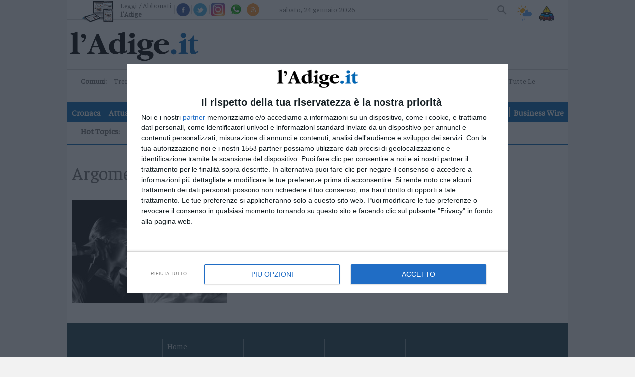

--- FILE ---
content_type: text/html;charset=utf-8
request_url: https://www.ladige.it/topics/Tag/L%27Archivio
body_size: 13586
content:

<!doctype html>
<html lang="it" itemscope itemtype="https://schema.org/WebPage">
        <head>
    <meta charset="utf-8" />
                            <title>topics | l'Adige.it</title>
          <meta name="robots" content="index, follow" />
                <link rel="canonical" href="https://www.ladige.it/topics/Tag/L%27Archivio" />
    <meta name="language" content="Italiano" />
          <meta name="description" content="L’Adige è il quotidiano di Trento continuamente aggiornato, con foto e video, su cronaca, politica, sport, cultura, spettacoli ed economia">
        <link rel="search" type="application/opensearchdescription+xml" href="" title="Cerca su l'Adige" />
    <link rel="image_src" href="https://www.ladige.it/public/images/logo/adige.png"/>
    <meta name="title" content="topics | l'Adige.it">
    <meta name="DC.title" content="topics | l'Adige.it">
    <meta name="siteBrand" content=""/>
    <meta name="siteLabel" content="l'Adige"/>
    <meta name="edition" content=""/>
        <meta property="og:site_name" content="l'Adige"/>
    <meta property="og:url" content="https://www.ladige.it"/>
    <meta property="og:type" content="website"/>
    <meta property="og:image" content="/public/images/logo/adige.png"/>
    <meta property="og:title" content="topics | l'Adige.it"/>
    <meta property="og:description" content="L’Adige è il quotidiano di Trento continuamente aggiornato, con foto e video, su cronaca, politica, sport, cultura, spettacoli ed economia" />
        <meta property="fb:app_id" content="256281040558"/>
    <meta name="viewport" content="width=device-width, initial-scale=1" />
    <link rel="icon" type="image/png" href="https://www.ladige.it/others/favicon/adige.ico" sizes="56x56">
    <meta name="theme-color" content="#4298b6">
    <meta name="msapplication-TileColor" content="#4298b6"/> 
    <meta name="application-name" content="l'Adige"/>
          
                  <link rel="stylesheet" type="text/css" href="/cssresources/1757945201.css" />
                      <script src="/jsresources/header-1757945201.js"></script>
                                                                                <script>
  $(function() {
    window.currentUser.isLogged().always(function(data) {
      if (data) {
        $.ajax({ url: "/personalization?articleId=policy:2.811", method: "POST" });
      }
    });
  });
</script>
          <meta property="og:title" content="topics">
<meta property="og:site_name" content="l'Adige">

  <meta property="og:url" content="https://www.ladige.it/topics/Tag/L%27Archivio">
  
<meta property="og:description" content="l'Adige">
<meta property="og:type" content="website">

          <script src="https://platform.instagram.com/en_US/embeds.js"></script>                                <script>
  (function(i,s,o,g,r,a,m){i['GoogleAnalyticsObject']=r;i[r]=i[r]||function(){
  (i[r].q=i[r].q||[]).push(arguments)},i[r].l=1*new Date();a=s.createElement(o),
  m=s.getElementsByTagName(o)[0];a.async=1;a.src=g;m.parentNode.insertBefore(a,m)
  })(window,document,'script','https://www.google-analytics.com/analytics.js','ga');
  ga('create', 'UA-93378031-3', 'auto');
  var at = Cookies.get('accessToken');
  if (at) {
    var userId = at.split('::')[0];
    ga('set', 'userId', userId);
  }
              ga('send', 'pageview', {
    'dimension1': 'prod',
    'dimension2': '2.808',
    'dimension3': '2.811',
    'dimension4': '',
    'dimension5': 'page',
    'dimension9': '[2.808][2.811]'
              });
  function galleryGA(currImage) {
    ga('send', 'pageview', {
    'dimension1': 'prod',
    'dimension2': '2.808',
    'dimension3': '2.811',
    'dimension4': '',
    'dimension5': 'page',
    'dimension9': '[2.808][2.811]'
                });
  };
  function objectGA(videoid, videopagepath) {
    videopath = '[2.808][2.811]' + '[' + videoid + ']';
    ga('send', 'pageview', videopagepath, {
    'dimension1': 'prod',
    'dimension2': '2.808',
    'dimension3': '2.811',
    'dimension4': videoid,
    'dimension5': 'page',
    'dimension9': videopath
                });
  };
  </script>
        <link rel="stylesheet" type="text/css" href="/dist/style_adige.min.css">
    <link rel="stylesheet" type="text/css" href="/css/style.min.css"/>
    <script src="https://ajax.googleapis.com/ajax/libs/jquery/1.11.0/jquery.min.js"></script>
          <link rel="stylesheet" type="text/css" href="/fix-accesspoint-and-newsletter-7.135037">
    
    <script src="/js/joined.min.js"></script>
    <script>
  var path_after_domain=window.location.pathname;
  path_after_domain = path_after_domain.replace('/cmlink/l-adige', '');
  var path_array = path_after_domain.split("/");
  if (path_array.length > 1) {
    var section = path_array[1];
  }
  if (path_array.length > 2) {
    var category = path_array[2];
  }
  window.googletag = window.googletag || {cmd: []};

  var adTargetsObj= {}

  if (category != undefined) {
    adTargetsObj.section = section;
    adTargetsObj.category = category;
  } else {
    adTargetsObj.section = section;
  }

  googletag.cmd.push(function() {
    googletag.pubads().addEventListener("slotRenderEnded", function (e) {
      console.log(
        "====== SLOT RENDER ENDED =======",
        e.slot.getSlotElementId(),
        !e.isEmpty
      );
      var _gptElId = e.slot.getSlotElementId();

      if (_gptElId === "H4" && e.isEmpty) {
        var artsContainerEl = document.querySelector(".leader-block--small-articles.first-part");
        var adH4 = artsContainerEl.querySelector("article:nth-child(4)");
        adH4.style.display = "none";
      }
      if (_gptElId === "H4" && !e.isEmpty) {
        var artsContainerEl = document.querySelector(".leader-block--small-articles.first-part");
        var articleEl = artsContainerEl.querySelector("article:nth-child(3)");
        articleEl.style.display = "none";
      }
      if (_gptElId === "H3" && !e.isEmpty) {
        var mostReadEl = document.querySelector(".most-read-widget");
        var adH3 = document.getElementById("H3");
        adH3.style.display = "block";
        mostReadEl.style.display = "none";
        mostReadEl.style.marginTop = "27px";
      }

      if (_gptElId === "H3" && e.isEmpty) {
        var mostReadEl = document.querySelector(".most-read-widget");
        var adH3 = document.getElementById("H3");
        adH3.style.display = "none";
        mostReadEl.style.display = "block";
        mostReadEl.style.marginTop = "0";
      }

      if (_gptElId == "dlab-ad-IS" && e.isEmpty) {
        var scriptElement = document.createElement('script');
        scriptElement.src = "https://cdn.yobee.it/ad/yb-ladigeit.js";
        scriptElement.type = 'text/javascript';
        document.head.appendChild(scriptElement);
        
        var link = document.createElement( "link" );
        link.href = "https://cdn.yobee.it/ad/yb-ladigeit.css";
        link.rel = "stylesheet";
        document.head.appendChild(link);

        var adkSlot = document.createElement('div');
        adkSlot.id = 'yobee-intro';
        document.body.appendChild(adkSlot);
      }
    });
  });
</script>
<!-- Original Athesia Code -->
<script type="text/javascript" src="https://www.stol.it/js/ads/athesia_react.js"></script>
<script>athesia_react.initAds({adTargets: adTargetsObj});</script> 
<!-- End Original Athesia Code -->

<!-- Google tag (gtag.js) -->
<script async src="https://www.googletagmanager.com/gtag/js?id=G-CDN653B91C"></script>
<script>
  window.dataLayer = window.dataLayer || [];
  function gtag(){dataLayer.push(arguments);}
  gtag('js', new Date());

  gtag('config', 'G-CDN653B91C');
</script>              <!-- InMobi Choice. Consent Manager Tag v3.0 (for TCF 2.2) -->
<script type="text/javascript" async=true>
(function() {
  //var host = window.location.hostname;
  var host = "www.ladige.it";
  var element = document.createElement('script');
  var firstScript = document.getElementsByTagName('script')[0];
  var url = 'https://cmp.inmobi.com'
    .concat('/choice/', 'AGG75WvU0MNU5', '/', host, '/choice.js?tag_version=V3');
  var uspTries = 0;
  var uspTriesLimit = 3;
  element.async = true;
  element.type = 'text/javascript';
  element.src = url;

  firstScript.parentNode.insertBefore(element, firstScript);

  function makeStub() {
    var TCF_LOCATOR_NAME = '__tcfapiLocator';
    var queue = [];
    var win = window;
    var cmpFrame;

    function addFrame() {
      var doc = win.document;
      var otherCMP = !!(win.frames[TCF_LOCATOR_NAME]);

      if (!otherCMP) {
        if (doc.body) {
          var iframe = doc.createElement('iframe');

          iframe.style.cssText = 'display:none';
          iframe.name = TCF_LOCATOR_NAME;
          doc.body.appendChild(iframe);
        } else {
          setTimeout(addFrame, 5);
        }
      }
      return !otherCMP;
    }

    function tcfAPIHandler() {
      var gdprApplies;
      var args = arguments;

      if (!args.length) {
        return queue;
      } else if (args[0] === 'setGdprApplies') {
        if (
          args.length > 3 &&
          args[2] === 2 &&
          typeof args[3] === 'boolean'
        ) {
          gdprApplies = args[3];
          if (typeof args[2] === 'function') {
            args[2]('set', true);
          }
        }
      } else if (args[0] === 'ping') {
        var retr = {
          gdprApplies: gdprApplies,
          cmpLoaded: false,
          cmpStatus: 'stub'
        };

        if (typeof args[2] === 'function') {
          args[2](retr);
        }
      } else {
        if(args[0] === 'init' && typeof args[3] === 'object') {
          args[3] = Object.assign(args[3], { tag_version: 'V3' });
        }
        queue.push(args);
      }
    }

    function postMessageEventHandler(event) {
      var msgIsString = typeof event.data === 'string';
      var json = {};

      try {
        if (msgIsString) {
          json = JSON.parse(event.data);
        } else {
          json = event.data;
        }
      } catch (ignore) {}

      var payload = json.__tcfapiCall;

      if (payload) {
        window.__tcfapi(
          payload.command,
          payload.version,
          function(retValue, success) {
            var returnMsg = {
              __tcfapiReturn: {
                returnValue: retValue,
                success: success,
                callId: payload.callId
              }
            };
            if (msgIsString) {
              returnMsg = JSON.stringify(returnMsg);
            }
            if (event && event.source && event.source.postMessage) {
              event.source.postMessage(returnMsg, '*');
            }
          },
          payload.parameter
        );
      }
    }

    while (win) {
      try {
        if (win.frames[TCF_LOCATOR_NAME]) {
          cmpFrame = win;
          break;
        }
      } catch (ignore) {}

      if (win === window.top) {
        break;
      }
      win = win.parent;
    }
    if (!cmpFrame) {
      addFrame();
      win.__tcfapi = tcfAPIHandler;
      win.addEventListener('message', postMessageEventHandler, false);
    }
  };

  makeStub();

  function makeGppStub() {
    const CMP_ID = 10;
    const SUPPORTED_APIS = [
      '2:tcfeuv2',
      '6:uspv1',
      '7:usnatv1',
      '8:usca',
      '9:usvav1',
      '10:uscov1',
      '11:usutv1',
      '12:usctv1'
    ];

    window.__gpp_addFrame = function (n) {
      if (!window.frames[n]) {
        if (document.body) {
          var i = document.createElement("iframe");
          i.style.cssText = "display:none";
          i.name = n;
          document.body.appendChild(i);
        } else {
          window.setTimeout(window.__gpp_addFrame, 10, n);
        }
      }
    };
    window.__gpp_stub = function () {
      var b = arguments;
      __gpp.queue = __gpp.queue || [];
      __gpp.events = __gpp.events || [];

      if (!b.length || (b.length == 1 && b[0] == "queue")) {
        return __gpp.queue;
      }

      if (b.length == 1 && b[0] == "events") {
        return __gpp.events;
      }

      var cmd = b[0];
      var clb = b.length > 1 ? b[1] : null;
      var par = b.length > 2 ? b[2] : null;
      if (cmd === "ping") {
        clb(
          {
            gppVersion: "1.1", // must be “Version.Subversion”, current: “1.1”
            cmpStatus: "stub", // possible values: stub, loading, loaded, error
            cmpDisplayStatus: "hidden", // possible values: hidden, visible, disabled
            signalStatus: "not ready", // possible values: not ready, ready
            supportedAPIs: SUPPORTED_APIS, // list of supported APIs
            cmpId: CMP_ID, // IAB assigned CMP ID, may be 0 during stub/loading
            sectionList: [],
            applicableSections: [-1],
            gppString: "",
            parsedSections: {},
          },
          true
        );
      } else if (cmd === "addEventListener") {
        if (!("lastId" in __gpp)) {
          __gpp.lastId = 0;
        }
        __gpp.lastId++;
        var lnr = __gpp.lastId;
        __gpp.events.push({
          id: lnr,
          callback: clb,
          parameter: par,
        });
        clb(
          {
            eventName: "listenerRegistered",
            listenerId: lnr, // Registered ID of the listener
            data: true, // positive signal
            pingData: {
              gppVersion: "1.1", // must be “Version.Subversion”, current: “1.1”
              cmpStatus: "stub", // possible values: stub, loading, loaded, error
              cmpDisplayStatus: "hidden", // possible values: hidden, visible, disabled
              signalStatus: "not ready", // possible values: not ready, ready
              supportedAPIs: SUPPORTED_APIS, // list of supported APIs
              cmpId: CMP_ID, // list of supported APIs
              sectionList: [],
              applicableSections: [-1],
              gppString: "",
              parsedSections: {},
            },
          },
          true
        );
      } else if (cmd === "removeEventListener") {
        var success = false;
        for (var i = 0; i < __gpp.events.length; i++) {
          if (__gpp.events[i].id == par) {
            __gpp.events.splice(i, 1);
            success = true;
            break;
          }
        }
        clb(
          {
            eventName: "listenerRemoved",
            listenerId: par, // Registered ID of the listener
            data: success, // status info
            pingData: {
              gppVersion: "1.1", // must be “Version.Subversion”, current: “1.1”
              cmpStatus: "stub", // possible values: stub, loading, loaded, error
              cmpDisplayStatus: "hidden", // possible values: hidden, visible, disabled
              signalStatus: "not ready", // possible values: not ready, ready
              supportedAPIs: SUPPORTED_APIS, // list of supported APIs
              cmpId: CMP_ID, // CMP ID
              sectionList: [],
              applicableSections: [-1],
              gppString: "",
              parsedSections: {},
            },
          },
          true
        );
      } else if (cmd === "hasSection") {
        clb(false, true);
      } else if (cmd === "getSection" || cmd === "getField") {
        clb(null, true);
      }
      //queue all other commands
      else {
        __gpp.queue.push([].slice.apply(b));
      }
    };
    window.__gpp_msghandler = function (event) {
      var msgIsString = typeof event.data === "string";
      try {
        var json = msgIsString ? JSON.parse(event.data) : event.data;
      } catch (e) {
        var json = null;
      }
      if (typeof json === "object" && json !== null && "__gppCall" in json) {
        var i = json.__gppCall;
        window.__gpp(
          i.command,
          function (retValue, success) {
            var returnMsg = {
              __gppReturn: {
                returnValue: retValue,
                success: success,
                callId: i.callId,
              },
            };
            event.source.postMessage(msgIsString ? JSON.stringify(returnMsg) : returnMsg, "*");
          },
          "parameter" in i ? i.parameter : null,
          "version" in i ? i.version : "1.1"
        );
      }
    };
    if (!("__gpp" in window) || typeof window.__gpp !== "function") {
      window.__gpp = window.__gpp_stub;
      window.addEventListener("message", window.__gpp_msghandler, false);
      window.__gpp_addFrame("__gppLocator");
    }
  };

  makeGppStub();

  var uspStubFunction = function() {
    var arg = arguments;
    if (typeof window.__uspapi !== uspStubFunction) {
      setTimeout(function() {
        if (typeof window.__uspapi !== 'undefined') {
          window.__uspapi.apply(window.__uspapi, arg);
        }
      }, 500);
    }
  };

  var checkIfUspIsReady = function() {
    uspTries++;
    if (window.__uspapi === uspStubFunction && uspTries < uspTriesLimit) {
      console.warn('USP is not accessible');
    } else {
      clearInterval(uspInterval);
    }
  };

  if (typeof window.__uspapi === 'undefined') {
    window.__uspapi = uspStubFunction;
    var uspInterval = setInterval(checkIfUspIsReady, 6000);
  }
})();
</script>
<!-- End InMobi Choice. Consent Manager Tag v3.0 (for TCF 2.2) -->        <script async src="https://securepubads.g.doubleclick.net/tag/js/gpt.js"></script>
    <script src='https://webtools-6201a3d484184c6cb0bcd999c249a471.msvdn.net/js/mainstreaming.js'></script>
<script>
__tcfapi('addEventListener', 2, function(tcData,success) {
  if(success && tcData.eventStatus === 'tcloaded') {
    $.getScript('https://widgets.outbrain.com/outbrain.js', function() {});
    if (document.getElementById("disqus_thread") != null) {
      document.getElementById("disqus_thread").style.display = "";
    }
    __tcfapi('removeEventListener', 2, function (success) {
      if(success) {
      }
    }, tcData.listenerId);
  } else {
    if (tcData.eventStatus === 'useractioncomplete') {
      $.getScript('https://widgets.outbrain.com/outbrain.js', function() {});
      if (document.getElementById("disqus_thread") != null) {
        document.getElementById("disqus_thread").style.display = "";
      }
    } else {
      if (document.getElementById("disqus_thread") != null) {
        document.getElementById("disqus_thread").style.display = "none";
      }
    }
  }
});
</script>
<!-- Matomo -->
<script>
  var _paq = window._paq = window._paq || [];
  /* tracker methods like "setCustomDimension" should be called before "trackPageView" */
  _paq.push(['trackPageView']);
  _paq.push(['enableLinkTracking']);
  (function() {
    var u="https://webstat.athesia.com/";
    _paq.push(['setTrackerUrl', u+'matomo.php']);
    _paq.push(['setSiteId', '23']);
    var d=document, g=d.createElement('script'), s=d.getElementsByTagName('script')[0];
    g.async=true; g.src=u+'matomo.js'; s.parentNode.insertBefore(g,s);
  })();
</script>
<noscript><p><img src="https://webstat.athesia.com/matomo.php?idsite=23&amp;rec=1" style="border:0;" alt="" /></p></noscript>
<!-- End Matomo Code -->
<script async src="https://cdn.yobee.it/ad/yb-ladigeit.js"></script>
<link rel="stylesheet" href="https://cdn.yobee.it/ad/yb-ladigeit.css">
  </head>    <body class="rubric sidebar default" province="">
      <div id='S20'>
</div>
    <script type="text/javascript" src="//services.brid.tv/player/build/brid.outstream.min.js"></script> <script type="text/javascript"> $bos("Brid_14349321", {"id":"17602","width":"480","height":"270"}); </script>
      <wrapper>
            <container>
                  <header role="banner">
  <input type="checkbox" id="navigation-toggle-box" class="navigation-toggle-box">
  <div class="slim-header">
    <ul class="slim-header--col slim-header--external-links">
                        <li class="slim-header--read-online">
            <a href="https://epaper.ladige.it" title="Leggi / Abbonati">Leggi / Abbonati <span class="slim-header--read-online-paper">l'Adige</span></a>
          </li>
              
            <li class="slim-header--social-icons">
        <div class="facebook">
          <a social-icon="facebook" title="Facebook" itemprop="sameAs">Facebook</a>
          <div class="facebook-popup">
            <iframe name="f23b1e5b47549e6" allowtransparency="true" allowfullscreen="true" scrolling="no" title="fb:like_box Facebook Social Plugin" style="border: medium none; visibility: visible; width: 300px; height: 214px;" src="https://www.facebook.com/v2.0/plugins/like_box.php?app_id=256281040558&amp;channel=http%3A%2F%2Fstaticxx.facebook.com%2Fconnect%2Fxd_arbiter%2Fr%2F0sTQzbapM8j.js%3Fversion%3D42%23cb%3Df2306dafaeb60ea%26domain%3Dwww.ladige.it%26origin%3Dhttps%253A%252F%252Fwww.ladige.it%252Ff1dfb2e098f121c%26relation%3Dparent.parent&amp;container_width=0&amp;header=false&amp;href=http%3A%2F%2Fwww.facebook.com%2Fgiornaleladige&amp;locale=it_IT&amp;sdk=joey&amp;show_border=false" class="" width="1000px" height="1000px" frameborder="0"></iframe>
          </div>
        </div>
        <script>
          $(document).ready(function() {
            $('div.facebook').hover(function() {
              $('.facebook-popup').fadeIn();
              $('.facebook-popup').css('overflow', 'visible');
            }, function() {
              $('.facebook-popup').fadeOut();
              $('.facebook-popup').css('overflow', 'hidden');
            });
          });
        </script>
      </li>
            <li class="slim-header--social-icons">
        <div class="twitter">
          <a social-icon="twitter" title="Twitter" itemprop="sameAs">Twitter</a>
          <div class="twitter-popup">
            <iframe id="twitter-widget-0" scrolling="no" allowtransparency="true" class="twitter-follow-button twitter-follow-button-rendered" style="position: static; visibility: visible; width: 233px; height: 20px;" title="Twitter Follow Button" src="https://platform.twitter.com/widgets/follow_button.89bd237a86eeb0e8b1de842a4b88b09b.it.html#dnt=false&amp;id=twitter-widget-0&amp;lang=it&amp;screen_name=giornaleladige&amp;show_count=true&amp;show_screen_name=true&amp;size=m&amp;time=1491314616838" data-screen-name="giornaleladige" frameborder="0"></iframe>
          </div>
        </div>
        <script>
          $(document).ready(function() {
            $('div.twitter').hover(function() {
              $('.twitter-popup').fadeIn();
              $('.twitter-popup').css('overflow', 'visible');
            }, function() {
              $('.twitter-popup').fadeOut();
              $('.twitter-popup').css('overflow', 'hidden');
            });
          });
        </script>
      </li>
            <li class="slim-header--social-icons">
        <a href="https://www.instagram.com/giornaleladige" social-icon="instagram" title="Instagram" itemprop="sameAs" target="_blank">Instagram</a>
      </li>
      <li class="slim-header--social-icons">
                  <a href="/iniziative/2021/03/15/l-adige-e-su-whatsapp-1.2861862" social-icon="whatsapp" title="Whatsapp">Whatsapp</a>
              </li>
      <li class="slim-header--social-icons">
        <a href="https://www.ladige.it/feed-rss" social-icon="rss" title="RSS">RSS</a>
      </li>
    </ul>
    <div class="slim-header--col slim-header--today">
              <span>sabato, 24 gennaio 2026</span>
    </div>
    <div class="slim-header--col slim-header--spacer"></div>
    <ul class="slim-header--col slim-header--internal-links">
      <li class="slim-header--search-item">
        <section class="slim-header--search" rolte="search">
          <h1 class="screen-reader-text">Cerca su l'Adige</h1>
          <form method="get" action="https://www.ladige.it/" itemprop="potentialAction" itemscope itemtype="https://schema.org/SearchAction">

                        <meta name="target" itemprop="target" content="/?q={q}"/>
            <input type="checkbox" id="toggle-searchfield">
            <input type="text" class="slim-header--searchfield" autocomplete="off" placeholder="Cerca nel sito" name="q" id="site-input" itemprop="query-input">
            <input type="hidden" name="view" id="siteBrand" value="">
            <input type="hidden" name="view" id="view-input" value="l'Adige">
            <label for="toggle-searchfield" class="search-button" title="Cerca"></label>
            <button value="Submit" type="submit" id="site-searchformbutton" class="search-button" aria-label="Cerca">Cerca</button>
          </form>
        </section>
      </li>
                                    <li class="slim-header--weather">
        <a href="/adige-meteo#weather--content-trentino" class="slim-header--weather-icon" title="Meteo">Meteo</a>
      </li>
      <li class="slim-header--infotraffico">
        <a href="https://www.ladige.it/info-traffico"  class="slim-header--infotraffico-icon">Info traffico</a>
      </li>
    </ul>
  </div>
  <div class="brand-header">
    <logo>
      <h1 itemprop="publisher" itemscope itemtype="https://schema.org/Brand">
        <a href="https://www.ladige.it" class="logo-image" itemprop="url">
          <span class="screen-reader-text" itemprop="name">l'Adige</span>
          <img class="desk" src="/public/images/logo/adige.png" alt="" itemprop="logo" aria-label="l'Adige">
          <img class="mobile" src="/public/images/logo/adige_mobile.png" alt="" itemprop="logo" aria-label="l'Adige">
        </a>
      </h1>
        <div class="search_mob">
        <section class="slim-header--search2" rolte="search">
          <h1 class="screen-reader-text">Cerca su l'Adige</h1>
          <form method="get" action="https://www.ladige.it/" itemprop="potentialAction" itemscope itemtype="https://schema.org/SearchAction">

                        <meta name="target" itemprop="target" content="/?q={q}"/>
            <input type="checkbox" id="toggle-searchfield2">
            <input type="text" class="slim-header--searchfield2" autocomplete="off" placeholder="Cerca nel sito" name="q" id="site-input" itemprop="query-input">
            <input type="hidden" name="view" id="siteBrand" value="">
            <input type="hidden" name="view" id="view-input" value="l'Adige">
            <label for="toggle-searchfield2" class="search-button2" title="Cerca"></label>
            <button value="Submit" type="submit" id="site-searchformbutton" class="search-button2" aria-label="Cerca">Cerca</button>
          </form>
        </section>
    </div>
        </logo>
    <div class="ad-header">
      <ad-container>
        <div id='S1'>
</div>
      </ad-container>
    </div>
    <label for="navigation-toggle-box" role="button" class="brand-header--toggle-button" aria-controls="navigation" aria-label="Menu" data-ct-label="menu">
      <span class="brand-header--toggle-button-inner">
        <hr />
      </span>
      <span class="screen-reader-text">Menu</span>
    </label>
  </div>

  <div class="nav-header">
    <div class="nav-header--first-col">
      <section class="nav-header--towns">
        <h1 class="nav-header--towns-title">Comuni:</h1>
        <ul class="nav-header--towns-list" itemscope itemtype="https://schema.org/SiteNavigationElement">
                                                    <li class="nav-header--towns-listitem" itemprop="name">
              <a link href="/territori/trento" title="Trento" itemprop="url">Trento</a>
            </li>
                      <li class="nav-header--towns-listitem" itemprop="name">
              <a link href="/territori/rovereto" title="Rovereto" itemprop="url">Rovereto</a>
            </li>
                      <li class="nav-header--towns-listitem" itemprop="name">
              <a link href="/territori/pergine" title="Pergine" itemprop="url">Pergine</a>
            </li>
                      <li class="nav-header--towns-listitem" itemprop="name">
              <a link href="/territori/riva-arco" title="Riva - Arco" itemprop="url">Riva - Arco</a>
            </li>
          
                      <section class="nav-header--towns-all">
              <h1>Territori</h1>
              <ul class="nav-header--towns-all-list">
                                  <li class="nav-header--towns-all-listitem" itemprop="name">
                    <a link href="/territori/basso-sarca-ledro" title="Basso Sarca - Ledro" itemprop="url">Basso Sarca - Ledro</a>
                  </li>
                                  <li class="nav-header--towns-all-listitem" itemprop="name">
                    <a link href="/territori/lavis-rotaliana" title="Lavis - Rotaliana" itemprop="url">Lavis - Rotaliana</a>
                  </li>
                                  <li class="nav-header--towns-all-listitem" itemprop="name">
                    <a link href="/territori/valle-dei-laghi" title="Valle dei Laghi" itemprop="url">Valle dei Laghi</a>
                  </li>
                                  <li class="nav-header--towns-all-listitem" itemprop="name">
                    <a link href="/territori/valsugana-primiero" title="Valsugana - Primiero" itemprop="url">Valsugana - Primiero</a>
                  </li>
                                  <li class="nav-header--towns-all-listitem" itemprop="name">
                    <a link href="/territori/vallagarina" title="Vallagarina" itemprop="url">Vallagarina</a>
                  </li>
                                  <li class="nav-header--towns-all-listitem" itemprop="name">
                    <a link href="/territori/non-sole" title="Non - Sole" itemprop="url">Non - Sole</a>
                  </li>
                                  <li class="nav-header--towns-all-listitem" itemprop="name">
                    <a link href="/territori/fiemme-fassa" title="Fiemme - Fassa" itemprop="url">Fiemme - Fassa</a>
                  </li>
                                  <li class="nav-header--towns-all-listitem" itemprop="name">
                    <a link href="/territori/giudicarie-rendena" title="Giudicarie - Rendena" itemprop="url">Giudicarie - Rendena</a>
                  </li>
                                  <li class="nav-header--towns-all-listitem" itemprop="name">
                    <a link href="/territori/alto-adige-s%C3%BCdtirol" title="Alto Adige - Südtirol" itemprop="url">Alto Adige - Südtirol</a>
                  </li>
                                  <li class="nav-header--towns-all-listitem" itemprop="name">
                    <a link href="/territori/dolomiti" title="Dolomiti" itemprop="url">Dolomiti</a>
                  </li>
                              </ul>
            </section>
                  </ul>
      </section>
                  <a href="https://a9x0x8.mailupclient.com/frontend/forms/Subscription.aspx?idList=1&idForm=1&guid=AAFA5375-BCF1-4E06-965A-E3A98B626156" class="nav-header--other-publisher newsletter" target="_blank">
        Newsletter
      </a>
            <a href="https://abo.athesiamedien.com/beleg-exemplar/f88cd99113471ca2b934a98aa" class="nav-header--other-publisher bazarcasa" target="_blank">
        <img title="Bazar Casa" class="nav-header--other-publisher-logo bazarcasa" src="/public/images/Bazar_Casa.png">
      </a>
            <a href="https://www.radiodolomiti.com/" class="nav-header--other-publisher" target="_blank">
        <img title="Radio Dolomiti" class="nav-header--other-publisher-logo radio" src="/public/images/radio-dolomiti.jpg">
                  <span><b>&nbsp;Ora in onda:&nbsp;</b>Gianni Morandi - Apri Tutte Le Porte</span>
              </a>
    </div>

    <nav role="navigation" class="nav-header--navigation">
      <h1 class="screen-reader-text">Navigazione principale</h1>
      <ul class="nav-header--navigation-list" itemscope itemtype="https://schema.org/SiteNavigationElement">
        <li class="nav-header--navigation-listitem mobile-only" itemprop="name">
          <a href="https://www.ladige.it" title="Home" itemprop="url">Home</a>
        </li>

                              <li class="nav-header--navigation-listitem" itemprop="name">
              <a href="/cronaca" title="Cronaca" itemprop="url">Cronaca</a>
            </li>
                                        <li class="nav-header--navigation-listitem" itemprop="name">
              <a href="/attualita" title="Attualità" itemprop="url">Attualità</a>
            </li>
                                        <li class="nav-header--navigation-listitem" itemprop="name">
              <a href="/economia" title="Economia" itemprop="url">Economia</a>
            </li>
                                        <li class="nav-header--navigation-listitem" itemprop="name">
              <a href="/cultura-e-spettacoli" title="Cultura e Spettacoli" itemprop="url">Cultura e Spettacoli</a>
            </li>
                                        <li class="nav-header--navigation-listitem" itemprop="name">
              <a href="/salute-e-benessere" title="Salute e Benessere" itemprop="url">Salute e Benessere</a>
            </li>
                                        <li class="nav-header--navigation-listitem" itemprop="name">
              <a href="/montagna" title="Montagna" itemprop="url">Montagna</a>
            </li>
                                        <li class="nav-header--navigation-listitem" itemprop="name">
              <a href="/tecnologia" title="Tecnologia" itemprop="url">Tecnologia</a>
            </li>
                                                          <li class="nav-header--navigation-listitem" itemprop="name">
              <a href="/sport" title="Sport" itemprop="url">Sport</a>
            </li>
                                        <li class="nav-header--navigation-listitem" itemprop="name">
              <a href="/foto" title="Foto" itemprop="url">Foto</a>
            </li>
                                        <li class="nav-header--navigation-listitem" itemprop="name">
              <a href="/video" title="Video" itemprop="url">Video</a>
            </li>
                                                                                                                                                                                                                                                                                                    <li class="nav-header--navigation-listitem" itemprop="name">
              <a href="/business-wire" title="Business Wire" itemprop="url">Business Wire</a>
            </li>
                                    
        <li class="nav-header--navigation-listitem mobile-only" itemprop="name">
          <a href="https://epaper.ladige.it" title="Edicola" itemprop="url">Edicola</a>
        </li>
      </ul>
    </nav>
                      <div class="nav-header--vertical-channel">
        <h1 class="screen-reader-hottopic">Hot Topics:</h1>
        <ul class="nav-header--vertical-channel-list" itemscope itemtype="https://schema.org/SiteNavigationElement">
                                    <li class="nav-header--vertical-channel-listitem" itemprop="name">
                  
<a href="https://www.ladige.it/focus/Tag/milanocortina" title="Milano-Cortina" itemprop="url">Milano-Cortina</a>              </li>
                                                <li class="nav-header--vertical-channel-listitem" itemprop="name">
                  
<a href="https://www.ladige.it/topics/Tag/adige80" title="Gli 80 anni dell'Adige" itemprop="url">Gli 80 anni dell'Adige</a>              </li>
                                                <li class="nav-header--vertical-channel-listitem" itemprop="name">
                  
<a href="https://www.ladige.it/topics/Tag/soldatidisventura" title="Podcast: Soldati di sventura" itemprop="url">Podcast: Soldati di sventura</a>              </li>
                              </ul>
      </div>
      </div>
</header>
                <main role="main">
          <ad-container>
            <div ad-item>
                              <div id='S2'>
</div>
                          </div>
          </ad-container>
          <content-block>
            <section class="content-block--main">
                                            <section class="main">
                                                          <div class="rubric--content">
                      
                            <header class="sidebar--header">
                                    <h1 class="sidebar--header-title" itemprop="headline name">
        <small>Argomento:</small>
        L'Archivio      </h1>
      </header>
                                                                  <article class="article" gallery>
    <a href="/foto/l-archivio-di-bowie-acquisito-dal-v-a-avr%C3%A0-un-suo-museo-1.3432797" class="article--image">
        <div class="article--image-img">
                                                                    <img lazy data-original="/image/contentid/policy:1.3432798:1677162823/image/defaultimage.jpg?f=3x2&w=299&$p$f$w=53b6637" title="">
                                  </div>
            </a>
    <div class="article--text">
        <header class="article--header">
            <a href="/foto/l-archivio-di-bowie-acquisito-dal-v-a-avr%C3%A0-un-suo-museo-1.3432797" class="article--title">
                <h1>L'Archivio di Bowie acquisito dal V&A, avrà un suo museo</h1>
            </a>
        </header>
        <div class="article--content">
            <div class="article--content-description">
              $parsedLead
            </div>
        </div>
        <footer class="article--footer">
            <a link href="/foto/l-archivio-di-bowie-acquisito-dal-v-a-avr%C3%A0-un-suo-museo-1.3432797" class="article--more">Leggi di più</a>
                              <div id="sharesocial-artlst-1-3432797" class="sharesocial" data-itemCode="artlst-1-3432797" data-itemTitle="L'Archivio di Bowie acquisito dal V&amp;A, avr&agrave; un suo museo"
      data-link="https://www.ladige.it/foto/l-archivio-di-bowie-acquisito-dal-v-a-avr%C3%A0-un-suo-museo-1.3432797" data-escapedLink="https%3A%2F%2Fwww.ladige.it%2Ffoto%2Fl-archivio-di-bowie-acquisito-dal-v-a-avr%25C3%25A0-un-suo-museo-1.3432797" data-domain="www.ladige.it"
      data-facebookAppId="256281040558" data-twitterBrand="giornaleladige">
    <a class="article--sharebutton">Condividi</a>
    <div id="sharesocial-popup-artlst-1-3432797" class="sharesocial-popup" loaded="false">
                        <div class="whatsapp">
        <a class= "whatsapp" href="https://api.whatsapp.com/send?text=https://www.ladige.it/foto/l-archivio-di-bowie-acquisito-dal-v-a-avr%C3%A0-un-suo-museo-1.3432797"  target="_blank" title="Condividi questo articolo su Whatsapp">
          Condividi questo articolo su Whatsapp
        </a>
      </div>
    </div>
  </div>
        </footer>
    </div>
  </article>
                              
                          </div>
                                                    </section>
                          </section>
            <section class="content-block--column">
                                              <ad-container class="ad_w">
                  <div id='S6'>
</div>                </ad-container>
                <ad-container class="ad_w">
                  <div id='S9'>
</div>
<div id='S10'>
</div>
<div id='S11'>
</div>
<div id='S12'>
</div>                </ad-container>
                                <ad-container class="ad_w">
                  <div id='S13'>
</div>                </ad-container>
                <ad-container class="ad_w">
                  <div id='S14'>
</div>                </ad-container>
                <ad-container class="ad_w">
                  <div id='S15'>
</div>                </ad-container>
                <ad-container class="ad_w">
                  <div id='S16'>
</div>                </ad-container>
                <ad-container class="ad_w">
                  <div id='S17'>
</div>                </ad-container>
                          </section>
          </content-block>
                      <ad-container class="ad_w">
              <div id='S18'>
</div>            </ad-container>
                  </main>
                                                                                          
<ad-container>
  <div ad-item>
<div id='yobee-bottom-page'>
  <script>
    googletag.cmd.push(function() { googletag.display('yobee-bottom-page'); });
  </script>
</div>
</div></ad-container>

<footer role="contentinfo">
      <div id='IS1'>
</div>    <div class="footer-sitemap">
    <div class="footer-sitemap--content">
      <ul class="footer-sitemap--list">
        <li class="footer-sitemap--listitem">
          <a link href="/">Home</a>
        </li>
                                      <li class="footer-sitemap--listitem">
              <a link href="/cronaca">Cronaca</a>
            </li>
                                                                                        <li class="footer-sitemap--listitem">
              <a link href="/attualita">Attualità</a>
            </li>
                                                                                        <li class="footer-sitemap--listitem">
              <a link href="/economia">Economia</a>
            </li>
                                                              </ul>
              <ul class="footer-sitemap--list" first-free>
                                                                  <li class="footer-sitemap--listitem">
              <a link href="/cultura-e-spettacoli">Cultura e Spettacoli</a>
            </li>
                                                                                        <li class="footer-sitemap--listitem">
              <a link href="/salute-e-benessere">Salute e Benessere</a>
            </li>
                                                                                        <li class="footer-sitemap--listitem">
              <a link href="/montagna">Montagna</a>
            </li>
                                                                                        <li class="footer-sitemap--listitem">
              <a link href="/tecnologia">Tecnologia</a>
            </li>
                                                              </ul>
              <ul class="footer-sitemap--list" first-free>
                                                                                    <li class="footer-sitemap--listitem">
              <a link href="/sport">Sport</a>
            </li>
                                                                                        <li class="footer-sitemap--listitem">
              <a link href="/foto">Foto</a>
            </li>
                                                                                        <li class="footer-sitemap--listitem">
              <a link href="/video">Video</a>
            </li>
                                                                                                                                                                                                                                                          <li class="footer-sitemap--listitem">
              <a link href="/necrologie-su-l-adige">Necrologie su l'Adige</a>
            </li>
                                                              </ul>
              <ul class="footer-sitemap--list" first-free>
                                                                  <li class="footer-sitemap--listitem">
              <a link href="/traffico">Traffico</a>
            </li>
                                                                            <li class="footer-sitemap--listitem">
              <a link href="/comunicati-stampa">Comunicati stampa</a>
            </li>
                                                                                                                <li class="footer-sitemap--listitem">
              <a link href="/business-wire">Business Wire</a>
            </li>
                                                  </ul>
              <ul class="footer-sitemap--list" first-free>
                                                                    </ul>
    </div>
  </div>

  <div class="footer-bottom">
    <p class="footer-bottom--info" itemscope itemtype="https://schema.org/Organization">
      <span itemprop="name">S.I.E. S.p.A.</span> - 
      <span itemprop="name">Società Iniziative Editoriali</span> - 
      <span itemprop="address" itemscope itemtype="https://schema.org/PostalAddress">
        <span itemprop="streetAddress">via Missioni Africane n. 17</span> -
        <span itemprop="postalCode">38121</span>
        <span itemprop="addressLocality">Trento</span>
      </span> - P.I. 
      <span itemprop="vatID">01568000226</span>
    </p>
    <ul class="footer-bottom--links">
              <li class="footer-bottom--linksitem">
                        <a  href="/2022/09/05/gerenza-1.2861861"  >Redazione</a>
                  </li>
              <li class="footer-bottom--linksitem">
                      <a href="mailto:internet@ladige.it" target="_blank">Scriveteci</a>
                  </li>
              <li class="footer-bottom--linksitem">
                        <a  href="/feed-rss"  >Rss/xml</a>
                  </li>
              <li class="footer-bottom--linksitem">
                      <a href="https://media-alpi.it" target="_blank">Pubblicità</a>
                  </li>
              <li class="footer-bottom--linksitem">
                        <a  href="/2022/05/11/privacy-1.3208699"  >Privacy Policy</a>
                  </li>
              <li class="footer-bottom--linksitem">
                        <a  href="/2021/03/10/cookies-1.2854988"  >Cookie Policy</a>
                  </li>
              <li class="footer-bottom--linksitem">
                      <a href="https://www.ladige.it/2021/06/11/area-abbonamenti-ecco-i-nostri-contatti-1.2932848" target="_blank">Abbonamenti</a>
                  </li>
          </ul>
  </div>
</footer>
  
              <script type="text/javascript" src="https://imasdk.googleapis.com/js/sdkloader/ima3.js"></script>
              <script src="/jsresources/1757945201.js"></script>
                  
          <!-- banners callbacks -->
                    <script>
  window.fbAsyncInit = function() {
    FB.init({
      appId : '898700906848364',
      xfbml : true,
      cookie : true,
      status : true,
      version : 'v2.1'
    });

    $(document).trigger('atexFbInit'); // trigger event
  };

  (function(d, s, id){
     var js, fjs = d.getElementsByTagName(s)[0];
     if (d.getElementById(id)) {return;}
     js = d.createElement(s); js.id = id;
     js.src = "//connect.facebook.net/en_US/sdk.js";
     fjs.parentNode.insertBefore(js, fjs);
   }(document, 'script', 'facebook-jssdk'));
</script>
          <script type="text/javascript">
  (function() {
    var po = document.createElement('script'); po.type = 'text/javascript'; po.async = true;
    po.src = 'https://apis.google.com/js/platform.js';
    var s = document.getElementsByTagName('script')[0]; s.parentNode.insertBefore(po, s);
  })();
</script>
          <script type="text/javascript">
!function(d,s,id){var js,fjs=d.getElementsByTagName(s)[0];if(!d.getElementById(id)){js=d.createElement(s);js.id=id;js.src="https://platform.twitter.com/widgets.js";fjs.parentNode.insertBefore(js,fjs);}}(document,"script","twitter-wjs");
</script>          <script type="text/javascript">
(function () {
$(document).bind('atexFbInit', function() {
  if (console.log) {
    console.log('atexFbInit complete; FB Object is Available');
  }

  });
} ());
</script>    
      <script type='text/javascript'>  (function(){    var logUrl = '/logger/p.gif?d=/2.808/2.811';    var referrer = document.referrer;    if (referrer && referrer.length > 0) {      logUrl += '&referrer=' + referrer;    }    document.write('<img src="' + logUrl + '" />');  })();</script>  <script>
!function(t,n){t[n]=t[n]||{nlsQ:function(e,o,c,r,s,i){return s=t.document,r=s.createElement("script"),r.async=1,r.src=("http:"===t.location.protocol?"http:":"https:")+"//cdn-gl.imrworldwide.com/conf/"+e+".js#name="+o+"&ns="+n,i=s.getElementsByTagName("script")[0],i.parentNode.insertBefore(r,i),t[n][o]=t[n][o]||{g:c||{},ggPM:function(e,c,r,s,i){(t[n][o].q=t[n][o].q||[]).push([e,c,r,s,i])}},t[n][o]}}}(window,"NOLBUNDLE");
  var nSdkInstance = NOLBUNDLE.nlsQ("PC91FF8C4-B1F0-4B2B-BF41-3A4ABFA1ADAB","nlsnInstance");
  var nielsenMetadata = {
    type: 'static', 
    assetid: '2.811',    section: 'LAdige_BRW'     }; 
  nSdkInstance.ggPM("staticstart", nielsenMetadata);
</script>
      </container>
    </wrapper>
    <script type="text/javascript" src="/dist/script.min.js"></script>
      </body>
</html>
